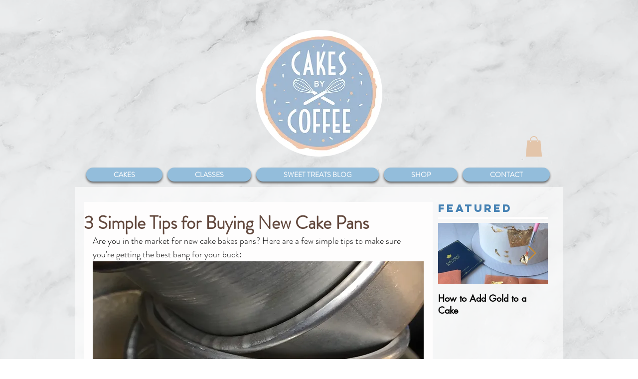

--- FILE ---
content_type: text/html; charset=utf-8
request_url: https://www.google.com/recaptcha/api2/aframe
body_size: 267
content:
<!DOCTYPE HTML><html><head><meta http-equiv="content-type" content="text/html; charset=UTF-8"></head><body><script nonce="V-Gm8uD4MPpSDlhSPmzybg">/** Anti-fraud and anti-abuse applications only. See google.com/recaptcha */ try{var clients={'sodar':'https://pagead2.googlesyndication.com/pagead/sodar?'};window.addEventListener("message",function(a){try{if(a.source===window.parent){var b=JSON.parse(a.data);var c=clients[b['id']];if(c){var d=document.createElement('img');d.src=c+b['params']+'&rc='+(localStorage.getItem("rc::a")?sessionStorage.getItem("rc::b"):"");window.document.body.appendChild(d);sessionStorage.setItem("rc::e",parseInt(sessionStorage.getItem("rc::e")||0)+1);localStorage.setItem("rc::h",'1766287323716');}}}catch(b){}});window.parent.postMessage("_grecaptcha_ready", "*");}catch(b){}</script></body></html>